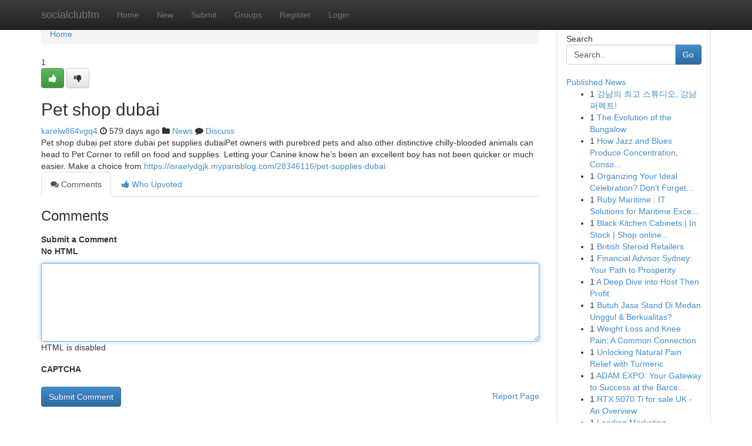

--- FILE ---
content_type: text/html; charset=UTF-8
request_url: https://socialclubfm.com/story7720985/pet-shop-dubai
body_size: 5080
content:
<!DOCTYPE html>
<html class="no-js" dir="ltr" xmlns="http://www.w3.org/1999/xhtml" xml:lang="en" lang="en"><head>

<meta http-equiv="Pragma" content="no-cache" />
<meta http-equiv="expires" content="0" />
<meta http-equiv="Content-Type" content="text/html; charset=UTF-8" />	
<title>Pet shop dubai</title>
<link rel="alternate" type="application/rss+xml" title="socialclubfm.com &raquo; Feeds 1" href="/rssfeeds.php?p=1" />
<link rel="alternate" type="application/rss+xml" title="socialclubfm.com &raquo; Feeds 2" href="/rssfeeds.php?p=2" />
<link rel="alternate" type="application/rss+xml" title="socialclubfm.com &raquo; Feeds 3" href="/rssfeeds.php?p=3" />
<link rel="alternate" type="application/rss+xml" title="socialclubfm.com &raquo; Feeds 4" href="/rssfeeds.php?p=4" />
<link rel="alternate" type="application/rss+xml" title="socialclubfm.com &raquo; Feeds 5" href="/rssfeeds.php?p=5" />
<link rel="alternate" type="application/rss+xml" title="socialclubfm.com &raquo; Feeds 6" href="/rssfeeds.php?p=6" />
<link rel="alternate" type="application/rss+xml" title="socialclubfm.com &raquo; Feeds 7" href="/rssfeeds.php?p=7" />
<link rel="alternate" type="application/rss+xml" title="socialclubfm.com &raquo; Feeds 8" href="/rssfeeds.php?p=8" />
<link rel="alternate" type="application/rss+xml" title="socialclubfm.com &raquo; Feeds 9" href="/rssfeeds.php?p=9" />
<link rel="alternate" type="application/rss+xml" title="socialclubfm.com &raquo; Feeds 10" href="/rssfeeds.php?p=10" />
<meta name="google-site-verification" content="m5VOPfs2gQQcZXCcEfUKlnQfx72o45pLcOl4sIFzzMQ" /><meta name="Language" content="en-us" />
<meta name="viewport" content="width=device-width, initial-scale=1.0">
<meta name="generator" content="Kliqqi" />

          <link rel="stylesheet" type="text/css" href="//netdna.bootstrapcdn.com/bootstrap/3.2.0/css/bootstrap.min.css">
             <link rel="stylesheet" type="text/css" href="https://cdnjs.cloudflare.com/ajax/libs/twitter-bootstrap/3.2.0/css/bootstrap-theme.css">
                <link rel="stylesheet" type="text/css" href="https://cdnjs.cloudflare.com/ajax/libs/font-awesome/4.1.0/css/font-awesome.min.css">
<link rel="stylesheet" type="text/css" href="/templates/bootstrap/css/style.css" media="screen" />

                         <script type="text/javascript" src="https://cdnjs.cloudflare.com/ajax/libs/modernizr/2.6.1/modernizr.min.js"></script>
<script type="text/javascript" src="https://cdnjs.cloudflare.com/ajax/libs/jquery/1.7.2/jquery.min.js"></script>
<style></style>
<link rel="alternate" type="application/rss+xml" title="RSS 2.0" href="/rss"/>
<link rel="icon" href="/favicon.ico" type="image/x-icon"/>
</head>

<body dir="ltr">

<header role="banner" class="navbar navbar-inverse navbar-fixed-top custom_header">
<div class="container">
<div class="navbar-header">
<button data-target=".bs-navbar-collapse" data-toggle="collapse" type="button" class="navbar-toggle">
    <span class="sr-only">Toggle navigation</span>
    <span class="fa fa-ellipsis-v" style="color:white"></span>
</button>
<a class="navbar-brand" href="/">socialclubfm</a>	
</div>
<span style="display: none;"><a href="/forum">forum</a></span>
<nav role="navigation" class="collapse navbar-collapse bs-navbar-collapse">
<ul class="nav navbar-nav">
<li ><a href="/">Home</a></li>
<li ><a href="/new">New</a></li>
<li ><a href="/submit">Submit</a></li>
                    
<li ><a href="/groups"><span>Groups</span></a></li>
<li ><a href="/register"><span>Register</span></a></li>
<li ><a data-toggle="modal" href="#loginModal">Login</a></li>
</ul>
	

</nav>
</div>
</header>
<!-- START CATEGORIES -->
<div class="subnav" id="categories">
<div class="container">
<ul class="nav nav-pills"><li class="category_item"><a  href="/">Home</a></li></ul>
</div>
</div>
<!-- END CATEGORIES -->
	
<div class="container">
	<section id="maincontent"><div class="row"><div class="col-md-9">

<ul class="breadcrumb">
	<li><a href="/">Home</a></li>
</ul>

<div itemscope itemtype="http://schema.org/Article" class="stories" id="xnews-7720985" >


<div class="story_data">
<div class="votebox votebox-published">

<div itemprop="aggregateRating" itemscope itemtype="http://schema.org/AggregateRating" class="vote">
	<div itemprop="ratingCount" class="votenumber">1</div>
<div id="xvote-3" class="votebutton">
<!-- Already Voted -->
<a class="btn btn-default btn-success linkVote_3" href="/login" title=""><i class="fa fa-white fa-thumbs-up"></i></a>
<!-- Bury It -->
<a class="btn btn-default linkVote_3" href="/login"  title="" ><i class="fa fa-thumbs-down"></i></a>


</div>
</div>
</div>
<div class="title" id="title-3">
<span itemprop="name">

<h2 id="list_title"><span>Pet shop dubai</span></h2></span>	
<span class="subtext">

<span itemprop="author" itemscope itemtype="http://schema.org/Person">
<span itemprop="name">
<a href="/user/karelw864vgq4" rel="nofollow">karelw864vgq4</a> 
</span></span>
<i class="fa fa-clock-o"></i>
<span itemprop="datePublished">  579 days ago</span>

<script>
$(document).ready(function(){
    $("#list_title span").click(function(){
		window.open($("#siteurl").attr('href'), '', '');
    });
});
</script>

<i class="fa fa-folder"></i> 
<a href="/groups">News</a>

<span id="ls_comments_url-3">
	<i class="fa fa-comment"></i> <span id="linksummaryDiscuss"><a href="#discuss" class="comments">Discuss</a>&nbsp;</span>
</span> 





</div>
</div>
<span itemprop="articleBody">
<div class="storycontent">
	
<div class="news-body-text" id="ls_contents-3" dir="ltr">
Pet shop dubai pet store dubai pet supplies dubaiPet owners with purebred pets and also other distinctive chilly-blooded animals can head to Pet Corner to refill on food and supplies. Letting your Canine know he&rsquo;s been an excellent boy has not been quicker or much easier. Make a choice from <a id="siteurl" target="_blank" href="https://israelydgjk.myparisblog.com/28346116/pet-supplies-dubai">https://israelydgjk.myparisblog.com/28346116/pet-supplies-dubai</a><div class="clearboth"></div> 
</div>
</div><!-- /.storycontent -->
</span>
</div>

<ul class="nav nav-tabs" id="storytabs">
	<li class="active"><a data-toggle="tab" href="#comments"><i class="fa fa-comments"></i> Comments</a></li>
	<li><a data-toggle="tab" href="#who_voted"><i class="fa fa-thumbs-up"></i> Who Upvoted</a></li>
</ul>


<div id="tabbed" class="tab-content">

<div class="tab-pane fade active in" id="comments" >
<h3>Comments</h3>
<a name="comments" href="#comments"></a>
<ol class="media-list comment-list">

<a name="discuss"></a>
<form action="" method="post" id="thisform" name="mycomment_form">
<div class="form-horizontal">
<fieldset>
<div class="control-group">
<label for="fileInput" class="control-label">Submit a Comment</label>
<div class="controls">

<p class="help-inline"><strong>No HTML  </strong></p>
<textarea autofocus name="comment_content" id="comment_content" class="form-control comment-form" rows="6" /></textarea>
<p class="help-inline">HTML is disabled</p>
</div>
</div>


<script>
var ACPuzzleOptions = {
   theme :  "white",
   lang :  "en"
};
</script>

<div class="control-group">
	<label for="input01" class="control-label">CAPTCHA</label>
	<div class="controls">
	<div id="solvemedia_display">
	<script type="text/javascript" src="https://api.solvemedia.com/papi/challenge.script?k=1G9ho6tcbpytfUxJ0SlrSNt0MjjOB0l2"></script>

	<noscript>
	<iframe src="http://api.solvemedia.com/papi/challenge.noscript?k=1G9ho6tcbpytfUxJ0SlrSNt0MjjOB0l2" height="300" width="500" frameborder="0"></iframe><br/>
	<textarea name="adcopy_challenge" rows="3" cols="40"></textarea>
	<input type="hidden" name="adcopy_response" value="manual_challenge"/>
	</noscript>	
</div>
<br />
</div>
</div>

<div class="form-actions">
	<input type="hidden" name="process" value="newcomment" />
	<input type="hidden" name="randkey" value="75578554" />
	<input type="hidden" name="link_id" value="3" />
	<input type="hidden" name="user_id" value="2" />
	<input type="hidden" name="parrent_comment_id" value="0" />
	<input type="submit" name="submit" value="Submit Comment" class="btn btn-primary" />
	<a href="https://remove.backlinks.live" target="_blank" style="float:right; line-height: 32px;">Report Page</a>
</div>
</fieldset>
</div>
</form>
</ol>
</div>
	
<div class="tab-pane fade" id="who_voted">
<h3>Who Upvoted this Story</h3>
<div class="whovotedwrapper whoupvoted">
<ul>
<li>
<a href="/user/karelw864vgq4" rel="nofollow" title="karelw864vgq4" class="avatar-tooltip"><img src="/avatars/Avatar_100.png" alt="" align="top" title="" /></a>
</li>
</ul>
</div>
</div>
</div>
<!-- END CENTER CONTENT -->


</div>

<!-- START RIGHT COLUMN -->
<div class="col-md-3">
<div class="panel panel-default">
<div id="rightcol" class="panel-body">
<!-- START FIRST SIDEBAR -->

<!-- START SEARCH BOX -->
<script type="text/javascript">var some_search='Search..';</script>
<div class="search">
<div class="headline">
<div class="sectiontitle">Search</div>
</div>

<form action="/search" method="get" name="thisform-search" class="form-inline search-form" role="form" id="thisform-search" >

<div class="input-group">

<input type="text" class="form-control" tabindex="20" name="search" id="searchsite" value="Search.." onfocus="if(this.value == some_search) {this.value = '';}" onblur="if (this.value == '') {this.value = some_search;}"/>

<span class="input-group-btn">
<button type="submit" tabindex="21" class="btn btn-primary custom_nav_search_button" />Go</button>
</span>
</div>
</form>

<div style="clear:both;"></div>
<br />
</div>
<!-- END SEARCH BOX -->

<!-- START ABOUT BOX -->

	


<div class="headline">
<div class="sectiontitle"><a href="/">Published News</a></div>
</div>
<div class="boxcontent">
<ul class="sidebar-stories">

<li>
<span class="sidebar-vote-number">1</span>	<span class="sidebar-article"><a href="https://socialclubfm.com/story11696640/강남의-최고-스튜디오-강남-퍼펙트" class="sidebar-title">강남의 최고 스튜디오, 강남 퍼펙트!</a></span>
</li>
<li>
<span class="sidebar-vote-number">1</span>	<span class="sidebar-article"><a href="https://socialclubfm.com/story11696639/the-evolution-of-the-bungalow" class="sidebar-title">The Evolution of the Bungalow</a></span>
</li>
<li>
<span class="sidebar-vote-number">1</span>	<span class="sidebar-article"><a href="https://socialclubfm.com/story11696638/how-jazz-and-blues-produce-concentration-consolation-and-psychological-stability-in-modern-way-of-life" class="sidebar-title">How Jazz and Blues Produce Concentration, Conso...</a></span>
</li>
<li>
<span class="sidebar-vote-number">1</span>	<span class="sidebar-article"><a href="https://socialclubfm.com/story11696637/organizing-your-ideal-celebration-don-t-forget-a-bounce-house" class="sidebar-title">Organizing Your Ideal Celebration? Don&rsquo;t Forget...</a></span>
</li>
<li>
<span class="sidebar-vote-number">1</span>	<span class="sidebar-article"><a href="https://socialclubfm.com/story11696636/ruby-maritime-it-solutions-for-maritime-excellence" class="sidebar-title"> Ruby Maritime : IT Solutions for Maritime Exce...</a></span>
</li>
<li>
<span class="sidebar-vote-number">1</span>	<span class="sidebar-article"><a href="https://socialclubfm.com/story11696635/black-kitchen-cabinets-in-stock-shop-online-free-shipping" class="sidebar-title">Black Kitchen Cabinets | In Stock | Shop online...</a></span>
</li>
<li>
<span class="sidebar-vote-number">1</span>	<span class="sidebar-article"><a href="https://socialclubfm.com/story11696634/british-steroid-retailers" class="sidebar-title">British Steroid Retailers</a></span>
</li>
<li>
<span class="sidebar-vote-number">1</span>	<span class="sidebar-article"><a href="https://socialclubfm.com/story11696633/financial-advisor-sydney-your-path-to-prosperity" class="sidebar-title">Financial Advisor Sydney: Your Path to Prosperity</a></span>
</li>
<li>
<span class="sidebar-vote-number">1</span>	<span class="sidebar-article"><a href="https://socialclubfm.com/story11696632/a-deep-dive-into-host-then-profit" class="sidebar-title">A Deep Dive into Host Then Profit</a></span>
</li>
<li>
<span class="sidebar-vote-number">1</span>	<span class="sidebar-article"><a href="https://socialclubfm.com/story11696631/butuh-jasa-stand-di-medan-unggul-berkualitas" class="sidebar-title">Butuh Jasa Stand Di Medan Unggul &amp; Berkualitas?</a></span>
</li>
<li>
<span class="sidebar-vote-number">1</span>	<span class="sidebar-article"><a href="https://socialclubfm.com/story11696630/weight-loss-and-knee-pain-a-common-connection" class="sidebar-title">Weight Loss and Knee Pain: A Common Connection </a></span>
</li>
<li>
<span class="sidebar-vote-number">1</span>	<span class="sidebar-article"><a href="https://socialclubfm.com/story11696629/unlocking-natural-pain-relief-with-turmeric" class="sidebar-title">Unlocking Natural Pain Relief with Turmeric </a></span>
</li>
<li>
<span class="sidebar-vote-number">1</span>	<span class="sidebar-article"><a href="https://socialclubfm.com/story11696628/adam-expo-your-gateway-to-success-at-the-barcelona-exhibition" class="sidebar-title">ADAM EXPO: Your Gateway to Success at the Barce...</a></span>
</li>
<li>
<span class="sidebar-vote-number">1</span>	<span class="sidebar-article"><a href="https://socialclubfm.com/story11696627/rtx-5070-ti-for-sale-uk-an-overview" class="sidebar-title">RTX 5070 Ti for sale UK - An Overview</a></span>
</li>
<li>
<span class="sidebar-vote-number">1</span>	<span class="sidebar-article"><a href="https://socialclubfm.com/story11696626/leading-marketing-strategies-for-malaysian-websites" class="sidebar-title">Leading Marketing Strategies for Malaysian Webs...</a></span>
</li>

</ul>
</div>

<!-- END SECOND SIDEBAR -->
</div>
</div>
</div>
<!-- END RIGHT COLUMN -->
</div></section>
<hr>

<!--googleoff: all-->
<footer class="footer">
<div id="footer">
<span class="subtext"> Copyright &copy; 2026 | <a href="/search">Advanced Search</a> 
| <a href="/">Live</a>
| <a href="/">Tag Cloud</a>
| <a href="/">Top Users</a>
| Made with <a href="#" rel="nofollow" target="_blank">Kliqqi CMS</a> 
| <a href="/rssfeeds.php?p=1">All RSS Feeds</a> 
</span>
</div>
</footer>
<!--googleon: all-->


</div>
	
<!-- START UP/DOWN VOTING JAVASCRIPT -->
	
<script>
var my_base_url='http://socialclubfm.com';
var my_kliqqi_base='';
var anonymous_vote = false;
var Voting_Method = '1';
var KLIQQI_Visual_Vote_Cast = "Voted";
var KLIQQI_Visual_Vote_Report = "Buried";
var KLIQQI_Visual_Vote_For_It = "Vote";
var KLIQQI_Visual_Comment_ThankYou_Rating = "Thank you for rating this comment.";


</script>
<!-- END UP/DOWN VOTING JAVASCRIPT -->


<script type="text/javascript" src="https://cdnjs.cloudflare.com/ajax/libs/jqueryui/1.8.23/jquery-ui.min.js"></script>
<link href="https://cdnjs.cloudflare.com/ajax/libs/jqueryui/1.8.23/themes/base/jquery-ui.css" media="all" rel="stylesheet" type="text/css" />




             <script type="text/javascript" src="https://cdnjs.cloudflare.com/ajax/libs/twitter-bootstrap/3.2.0/js/bootstrap.min.js"></script>

<!-- Login Modal -->
<div class="modal fade" id="loginModal" tabindex="-1" role="dialog">
<div class="modal-dialog">
<div class="modal-content">
<div class="modal-header">
<button type="button" class="close" data-dismiss="modal" aria-hidden="true">&times;</button>
<h4 class="modal-title">Login</h4>
</div>
<div class="modal-body">
<div class="control-group">
<form id="signin" action="/login?return=/story7720985/pet-shop-dubai" method="post">

<div style="login_modal_username">
	<label for="username">Username/Email</label><input id="username" name="username" class="form-control" value="" title="username" tabindex="1" type="text">
</div>
<div class="login_modal_password">
	<label for="password">Password</label><input id="password" name="password" class="form-control" value="" title="password" tabindex="2" type="password">
</div>
<div class="login_modal_remember">
<div class="login_modal_remember_checkbox">
	<input id="remember" style="float:left;margin-right:5px;" name="persistent" value="1" tabindex="3" type="checkbox">
</div>
<div class="login_modal_remember_label">
	<label for="remember" style="">Remember</label>
</div>
<div style="clear:both;"></div>
</div>
<div class="login_modal_login">
	<input type="hidden" name="processlogin" value="1"/>
	<input type="hidden" name="return" value=""/>
	<input class="btn btn-primary col-md-12" id="signin_submit" value="Sign In" tabindex="4" type="submit">
</div>
    
<hr class="soften" id="login_modal_spacer" />
	<div class="login_modal_forgot"><a class="btn btn-default col-md-12" id="forgot_password_link" href="/login">Forgotten Password?</a></div>
	<div class="clearboth"></div>
</form>
</div>
</div>
</div>
</div>
</div>

<script>$('.avatar-tooltip').tooltip()</script>
<script defer src="https://static.cloudflareinsights.com/beacon.min.js/vcd15cbe7772f49c399c6a5babf22c1241717689176015" integrity="sha512-ZpsOmlRQV6y907TI0dKBHq9Md29nnaEIPlkf84rnaERnq6zvWvPUqr2ft8M1aS28oN72PdrCzSjY4U6VaAw1EQ==" data-cf-beacon='{"version":"2024.11.0","token":"a6a2641847604b1b8625ae1397dd0c7b","r":1,"server_timing":{"name":{"cfCacheStatus":true,"cfEdge":true,"cfExtPri":true,"cfL4":true,"cfOrigin":true,"cfSpeedBrain":true},"location_startswith":null}}' crossorigin="anonymous"></script>
</body>
</html>
